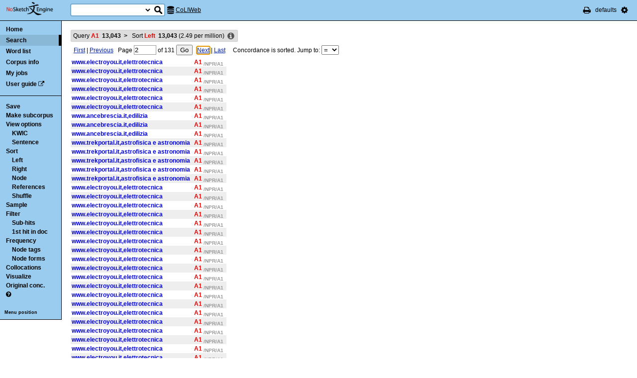

--- FILE ---
content_type: text/html; charset=utf-8
request_url: http://corpora.dipartimentidieccellenza-dilef.unifi.it/noske/run.cgi/view?q=q%5Blemma%3D%3D%22A1%22%5D&q=sword%2Fi+-1%3C0~-3%3C0;fromp=2;corpname=coliweb&attrs=word%2Ctag%2Clemma&ctxattrs=word&structs=&refs=%3Ddoc.sito%2C%3Ddoc.categoria&pagesize=100;navpos=next
body_size: 9576
content:
<!DOCTYPE html PUBLIC "-//W3C//DTD XHTML 1.0 Transitional//EN" "http://www.w3.org/TR/xhtml1/DTD/xhtml1-transitional.dtd">
<html xmlns="http://www.w3.org/1999/xhtml">
<head><title>Concordance</title>
<meta http-equiv="Content-Type" content="text/html; charset=utf-8" />
<link rel="icon" href="../img/favicon.ico" />
<link rel="stylesheet" type="text/css" href="../css/font-awesome.min.css" />
<link rel="stylesheet" type="text/css" href="../css/bonito.css?version=open-3.116.13" />
<link rel="stylesheet" type="text/css" href="../css/print_bonito.css?version=open-3.116.13" media="print" />
<script src="../js/jquery-1.7.2.js" type="text/javascript"></script>
<script type="text/javascript">jQuery.noConflict();</script>
<script src="../js/jquery.autocomplete.js" type="text/javascript"></script>
<script src="../js/jquery.cookies.js" type="text/javascript"></script>
<script src="../js/misc.js?version=open-3.116.13" type="text/javascript"></script>
<script src="../js/jquery-ui.min.js" type="text/javascript"></script>
<script type="text/javascript">
jQuery(document).ready(function () {
  jQuery('[name="uilang"]').val("");
  jQuery('#a_reset_options').click(function () {
    jQuery.cookies.del('last_sample_size');
    jQuery.cookies.del('errstdq');
    jQuery.cookies.del('ff_main_state');
    jQuery.cookies.del('contextel_view');
    jQuery.cookies.del('texttypeel_view');
    jQuery.cookies.del('concdesc_view');
    jQuery.ajax({
      url: 'reset_user_options',
      async: false,
      complete: function () {
        window.location.reload();
      }
    });
  });
  jQuery('#corpus-search-form').hover(function () {
    var cc = jQuery('#corpus-search-form option:selected').text();
    jQuery('#ssearch_info').html('Search in <b>' + cc + '</b>').show();
  },
  function () {
    jQuery('#ssearch_info').hide();
  });
});

</script>


<link rel="stylesheet" type="text/css" href="../css/view.css?version=open-3.116.13" />
<link rel="stylesheet" type="text/css" href="../css/jquery-ui.min.css" />
<script src="../js/jquery-ui.min.js" type="text/javascript"></script>
<script type="text/javascript" src="../js/jquery.zclip.js"></script>
<script type="text/javascript">
jQuery(document).ready(function () {
});
</script>
<script src="../js/jquery.periodic.js" type="text/javascript"></script>



</head>

<body onload=";" id="bodytag">

<noscript>
For full functionality of Sketch Engine it is necessary to
<a href="http://www.enable-javascript.com" target="_blank">enable JavaScript</a>
</noscript>



<div id="ske_header">
  <a href="../index.html" title="Sketch Engine homepage">
    <img id="logo" src="../img/logo.png" alt="Sketch Engine logo"/></a>

  <form id="corpus-search-form" action="first">
    <div>
      <span id="ssearch_info"></span>
      <input type="text" name="iquery" value=""
          id="ssearch_query" class="check_input empty" size="16" />
      <select name="corpname">
        <option value="anita1" >Anita1</option>
        <option value="anita2" >Anita2</option>
        <option value="coliweb" selected="selected">CoLIWeb</option>
        <option value="imag" >Imagact spoken</option>
        <option value="imag_w" >Imagact spoken W</option>
        <option value="paisa" >Paisa 1.6</option>
        <option value="paisa_w" >Paisa 1.6 W</option>
        <option value="ridire" >Ridire</option>
        <option value="sanremo" >Sanremo</option>
        <option value="teccolin" >TecColIN</option>
        <option value="wikieng" >WikiHow - English</option>
        <option value="wikiesp" >WikiHow - Spanish</option>
        <option value="wikifra" >WikiHow - French</option>
        <option value="wikiger" >WikiHow - German</option>
        <option value="wikiita" >WikiHow - Italian</option>
        <option value="wikipor" >WikiHow - Portuguese</option>
        <option value="zannoni" >Corpus Zannoni</option>
      </select>
      <input type="hidden" name="corpus-search-form" value="true" />
      <input type="submit" class="long_process_warning" value="Search"
          title="Search in corpora" />
    </div>
  </form>

  <div id="current_corpus">
    <i class="fa fa-database fa-lg"></i>
      <a href="corp_info?corpname=coliweb&struct_attr_stats=1&subcorpora=1" target="_blank"
          title="Information about CoLIWeb">CoLIWeb</a>
  </div>

  <ul id="toolbar-info">
    <li><a href="javascript:window.print()" title="Print this page"><i class="fa fa-print fa-lg"></i></a></li>
    <li>defaults</li>
    <li id="li_system_menu">
      <a href="#" id="a_open_ske_menu" title="System menu"><i class="fa fa-cog fa-lg"></i></a>
    </li>
  </ul>


</div>

<div id="ske_menu">
  <ul>
    <li><a href="#" title="Reset user settings and purge cookies"
        id="a_reset_options">Reset settings</a></li>
  </ul>
  <div id="switch_language">
    <i class="fa fa-language" title="Change interface language"></i>
    <select name="uilang" onchange="save_uilang(this.options[this.selectedIndex].value);">
      <option value="en">English</option>
      <option value="cs">&#269;esky</option>
      <option value="sk">slovensky</option>
      <option value="zh_CN">&#31616;&#20307;&#20013;&#25991;</option>
      <option value="zh_TW">&#32321;&#39636;&#20013;&#25991;</option>
      <option value="ga">Gaeilge</option>
      <option value="sl">sloven&#x0161;&#269;ina</option>
      <option value="hr">hrvatski</option>
      <option value="ar">&#1575;&#1604;&#1593;&#1585;&#1576;&#1610;&#1577;</option>
      <option value="es">espa&#241;ol</option>
      <option value="fr">fran&ccedil;ais</option>
      <option value="uk_UA">&ucy;&kcy;&rcy;&acy;&yicy;&ncy;&scy;&softcy;&kcy;&acy;</option>
      <option value="pl_PL">polski</option>
    </select>
  </div>

  <div id="social_links">
    <a href="http://www.facebook.com/SketchEngine" target="_blank"><i class="fa fa-facebook fa-lg"></i></a>
    <a href="http://www.twitter.com/SketchEngine" target="_blank"><i class="fa fa-twitter fa-lg"></i></a>
    <a href="http://www.linkedin.com/groups/Sketch-Engine-4293299" target="_blank"><i class="fa fa-linkedin fa-lg"></i></a>
    <a href="https://plus.google.com/115778706510018224686/posts" target="_blank"><i class="fa fa-google-plus fa-lg"></i></a>
  </div>
</div>


<div id="container">
<div id="sidebar">
<div id="in-sidebar">
  <ul id="main-menu">
    <li id="menu_item_home"><a href="../index.html">Home</a></li>
    <li id="menu_item_conc"
        class="in"
        ><a title="Search this corpus" href="first_form?corpname=coliweb;align=">Search</a></li>
    <li id="menu_item_wl" 
        ><a title="Various methods for creating lists of words, lemmas etc." href="wordlist_form?corpname=coliweb">Word list</a></li>

  <li 
      id="menu_item_corp_info"
      ><a title="Information about CoLIWeb" href="corp_info?corpname=coliweb&struct_attr_stats=1&subcorpora=1">Corpus info</a></li>
  <li 
      id="menu_item_my_jobs"
      ><a title="My currently running background jobs" href="jobs?corpname=coliweb">My jobs</a></li>
  <li id="menu_item_user_guide"><a href="https://www.sketchengine.co.uk/user-guide"
      target="_blank" title="Documentation">User guide</a> <i class="fa fa-external-link"></i></li>
  </ul>
  <hr/>
  <div id="submenu">
  <ul>
  <li><a title="Save concordance to a text file or xml"
      href="saveconc_form?q=q%5Blemma%3D%3D%22A1%22%5D&amp;q=sword%2Fi+-1%3C0%7E-3%3C0;corpname=coliweb&amp;attrs=word%2Ctag%2Clemma&amp;ctxattrs=word&amp;structs=&amp;refs=%3Ddoc.sito%2C%3Ddoc.categoria&amp;pagesize=100&amp;gdexcnt=0&amp;fromp=2&amp;pagesize=100&amp;leftctx=%23&amp;rightctx=%23">Save</a></li>
  <li>
    <div id="subcorpus_dialog" title="Make subcorpus">
      Subcorpus name: <input type="text" id="subcname" />
      <p class="compact">
        Save
        <select name="sc_strct">
          <option value="doc" selected="selected">doc</option>
          <option value="s" >s</option>
        </select>
        structures
      </p>
      <div id="subcmsg"></div>
    </div>
    <a title="Make subcorpus" onclick="save_subcorpus('q=q%5Blemma%3D%3D%22A1%22%5D&amp;q=sword%2Fi+-1%3C0%7E-3%3C0', 'coliweb', '')">Make subcorpus</a>
<script type="text/javascript">
function save_subcorpus (q, corp, subcorp) {
  jQuery("#subcorpus_dialog").dialog({
    close: function() {
      jQuery("#subcmsg").text("");
      jQuery("#subcname").prop('disabled', false).text("");
    },
    buttons : {
      "Save" : function() {
        if (jQuery('#subcname').val() == '') {
          jQuery("#subcmsg").text("Enter subcorpus name");
          return;
        }
        jQuery.ajax({
          type: "GET",
          url: "subcorp?" + q + ";corpname=" + corp
              + ";usesubcorp=" + subcorp
              + ";create=True;subcname=" + jQuery("#subcname").val()
              + ';struct=' + jQuery('[name="sc_strct"]').val(),
          beforeSend: function(msg) {
            jQuery('#subcname').prop('disabled', true);
            jQuery('#subcmsg').html('<p><i class="fa fa-spinner fa-spin"></i> '
                + "Saving.</p><p>You can safely close this dialog. "
                + "Once the subcorpus is ready it will be shown "
                + "in the list of your subcorpora.</p>");
            var dia = jQuery("#subcorpus_dialog").dialog();
            buttons = { "Close": function () { jQuery(this).dialog("close");}};
            dia.dialog("option", "buttons", buttons);
          },
          success: function () {
            jQuery('#subcmsg').text('Saved');
          },
          error: function () {
            jQuery('#subcmsg').text("Failed to save the subcorpus");
          }
        });
      },
      "Cancel" : function() {
        jQuery(this).dialog("close");
      }
    }
  });
  jQuery("#subcorpus_dialog").dialog("open");
}
jQuery("#subcorpus_dialog").dialog({
  autoOpen: false,
  modal: true,
  closeOnEscape: true
});
</script>
</li>
  <li><a title="Concordance view settings" href="viewattrs?q=q%5Blemma%3D%3D%22A1%22%5D&amp;q=sword%2Fi+-1%3C0%7E-3%3C0;corpname=coliweb&amp;attrs=word%2Ctag%2Clemma&amp;ctxattrs=word&amp;structs=&amp;refs=%3Ddoc.sito%2C%3Ddoc.categoria&amp;pagesize=100&amp;gdexcnt=0;fromp=2">View options</a>
    <ul class="submenu">
        <li><a title="Key words in context" href="view?q=q%5Blemma%3D%3D%22A1%22%5D&amp;q=sword%2Fi+-1%3C0%7E-3%3C0;corpname=coliweb&amp;attrs=word%2Ctag%2Clemma&amp;ctxattrs=word&amp;structs=&amp;refs=%3Ddoc.sito%2C%3Ddoc.categoria&amp;pagesize=100&amp;gdexcnt=0;viewmode=kwic;fromp=2">KWIC</a></li>
        <li><a title="Show sentences" href="view?q=q%5Blemma%3D%3D%22A1%22%5D&amp;q=sword%2Fi+-1%3C0%7E-3%3C0;corpname=coliweb&amp;attrs=word%2Ctag%2Clemma&amp;ctxattrs=word&amp;structs=&amp;refs=%3Ddoc.sito%2C%3Ddoc.categoria&amp;pagesize=100&amp;gdexcnt=0;viewmode=sen;fromp=2">Sentence</a></li>
    </ul>
  </li>
  <li><a title="Complex sorting options" href="sort?q=q%5Blemma%3D%3D%22A1%22%5D&amp;q=sword%2Fi+-1%3C0%7E-3%3C0;corpname=coliweb&amp;attrs=word%2Ctag%2Clemma&amp;ctxattrs=word&amp;structs=&amp;refs=%3Ddoc.sito%2C%3Ddoc.categoria&amp;pagesize=100&amp;gdexcnt=0">Sort</a>
    <ul class="submenu">
      <li><a title="Sort to left" class="long_process_warning"
          href="sortx?q=q%5Blemma%3D%3D%22A1%22%5D&amp;q=sword%2Fi+-1%3C0%7E-3%3C0;corpname=coliweb&amp;attrs=word%2Ctag%2Clemma&amp;ctxattrs=word&amp;structs=&amp;refs=%3Ddoc.sito%2C%3Ddoc.categoria&amp;pagesize=100&amp;gdexcnt=0;skey=lc;sicase=i">Left</a></li>
      <li><a title="Sort to right" class="long_process_warning"
          href="sortx?q=q%5Blemma%3D%3D%22A1%22%5D&amp;q=sword%2Fi+-1%3C0%7E-3%3C0;corpname=coliweb&amp;attrs=word%2Ctag%2Clemma&amp;ctxattrs=word&amp;structs=&amp;refs=%3Ddoc.sito%2C%3Ddoc.categoria&amp;pagesize=100&amp;gdexcnt=0;skey=rc;sicase=i">Right</a></li>
      <li><a title="Sort by node word" class="long_process_warning"
          href="sortx?q=q%5Blemma%3D%3D%22A1%22%5D&amp;q=sword%2Fi+-1%3C0%7E-3%3C0;corpname=coliweb&amp;attrs=word%2Ctag%2Clemma&amp;ctxattrs=word&amp;structs=&amp;refs=%3Ddoc.sito%2C%3Ddoc.categoria&amp;pagesize=100&amp;gdexcnt=0;skey=kw;sicase=i">Node</a></li>
        <li><a title="Sort according to the 'References' field" class="long_process_warning"
            href="mlsortx?q=q%5Blemma%3D%3D%22A1%22%5D&amp;q=sword%2Fi+-1%3C0%7E-3%3C0;corpname=coliweb&amp;attrs=word%2Ctag%2Clemma&amp;ctxattrs=word&amp;structs=&amp;refs=%3Ddoc.sito%2C%3Ddoc.categoria&amp;pagesize=100&amp;gdexcnt=0;ml1attr=doc.sito;ml1pos=0;ml2attr=doc.categoria;ml2pos=0;sortlevel=2">References</a></li>
      <li><a title="Randomize ordering of lines" href="view?q=q%5Blemma%3D%3D%22A1%22%5D&amp;q=sword%2Fi+-1%3C0%7E-3%3C0;q=f;corpname=coliweb&amp;attrs=word%2Ctag%2Clemma&amp;ctxattrs=word&amp;structs=&amp;refs=%3Ddoc.sito%2C%3Ddoc.categoria&amp;pagesize=100&amp;gdexcnt=0">Shuffle</a></li>
    </ul>
  </li>
  <li><a title="Make a random sample from the concordance."
      href="reduce_form?q=q%5Blemma%3D%3D%22A1%22%5D&amp;q=sword%2Fi+-1%3C0%7E-3%3C0;corpname=coliweb&amp;attrs=word%2Ctag%2Clemma&amp;ctxattrs=word&amp;structs=&amp;refs=%3Ddoc.sito%2C%3Ddoc.categoria&amp;pagesize=100&amp;gdexcnt=0">Sample</a>
    <ul class="submenu hidden" id="lastsample">
      <li><a href="reduce?q=q%5Blemma%3D%3D%22A1%22%5D&amp;q=sword%2Fi+-1%3C0%7E-3%3C0;corpname=coliweb&amp;attrs=word%2Ctag%2Clemma&amp;ctxattrs=word&amp;structs=&amp;refs=%3Ddoc.sito%2C%3Ddoc.categoria&amp;pagesize=100&amp;gdexcnt=0;">Last</a></li>
    </ul>
    <script type="text/javascript">
      jQuery(document).ready(function () {
        if (jQuery.cookies.get('last_sample_size')) {
          var rlines = jQuery.cookies.get('last_sample_size');
          var _href = jQuery('#lastsample a').attr('href');
          jQuery('#lastsample').removeClass('hidden');
          jQuery('#lastsample a').attr("href", _href + 'rlines=' + rlines);
          jQuery('#lastsample a').append(' (' + rlines + ')');
        }
      });
    </script>
  </li>
  <li><a title="Make a query on the current concordance."
      href="filter_form?q=q%5Blemma%3D%3D%22A1%22%5D&amp;q=sword%2Fi+-1%3C0%7E-3%3C0;corpname=coliweb&amp;attrs=word%2Ctag%2Clemma&amp;ctxattrs=word&amp;structs=&amp;refs=%3Ddoc.sito%2C%3Ddoc.categoria&amp;pagesize=100&amp;gdexcnt=0">Filter</a>
    <ul class="submenu">
      <li><a title="Filter lines with subpart matches"
          href="view?corpname=coliweb&amp;attrs=word%2Ctag%2Clemma&amp;ctxattrs=word&amp;structs=&amp;refs=%3Ddoc.sito%2C%3Ddoc.categoria&amp;pagesize=100&amp;gdexcnt=0;q=q%5Blemma%3D%3D%22A1%22%5D&amp;q=sword%2Fi+-1%3C0%7E-3%3C0;q=D">Sub-hits</a></li>
      <li><a title="Filter all but first hit in document"
	      href="view?corpname=coliweb&amp;attrs=word%2Ctag%2Clemma&amp;ctxattrs=word&amp;structs=&amp;refs=%3Ddoc.sito%2C%3Ddoc.categoria&amp;pagesize=100&amp;gdexcnt=0;q=q%5Blemma%3D%3D%22A1%22%5D&amp;q=sword%2Fi+-1%3C0%7E-3%3C0;q=Fdoc">1st hit in doc</a></li>
    </ul>
  </li>
  <li><a title="Compute frequencies" href="freq?q=q%5Blemma%3D%3D%22A1%22%5D&amp;q=sword%2Fi+-1%3C0%7E-3%3C0;corpname=coliweb&amp;attrs=word%2Ctag%2Clemma&amp;ctxattrs=word&amp;structs=&amp;refs=%3Ddoc.sito%2C%3Ddoc.categoria&amp;pagesize=100&amp;gdexcnt=0">Frequency</a>
    <ul class="submenu">
      <li><a title="Show frequencies of node tags" href="freqs?q=q%5Blemma%3D%3D%22A1%22%5D&amp;q=sword%2Fi+-1%3C0%7E-3%3C0;corpname=coliweb&amp;attrs=word%2Ctag%2Clemma&amp;ctxattrs=word&amp;structs=&amp;refs=%3Ddoc.sito%2C%3Ddoc.categoria&amp;pagesize=100&amp;gdexcnt=0;fcrit=tag/e+0~0>0;ml=1">Node tags</a></li>
      <li><a title="Show frequencies of node forms" href="freqs?q=q%5Blemma%3D%3D%22A1%22%5D&amp;q=sword%2Fi+-1%3C0%7E-3%3C0;corpname=coliweb&amp;attrs=word%2Ctag%2Clemma&amp;ctxattrs=word&amp;structs=&amp;refs=%3Ddoc.sito%2C%3Ddoc.categoria&amp;pagesize=100&amp;gdexcnt=0;fcrit=word/e+0~0>0;ml=1">Node forms</a></li>
    </ul>
  </li>
  <li><a title="Collocation candidates" href="coll?q=q%5Blemma%3D%3D%22A1%22%5D&amp;q=sword%2Fi+-1%3C0%7E-3%3C0;corpname=coliweb&amp;attrs=word%2Ctag%2Clemma&amp;ctxattrs=word&amp;structs=&amp;refs=%3Ddoc.sito%2C%3Ddoc.categoria&amp;pagesize=100&amp;gdexcnt=0">Collocations</a></li>
  <li><a title="Concordance distribution overview"
         href="freq_distrib?q=q%5Blemma%3D%3D%22A1%22%5D&amp;q=sword%2Fi+-1%3C0%7E-3%3C0;corpname=coliweb&amp;attrs=word%2Ctag%2Clemma&amp;ctxattrs=word&amp;structs=&amp;refs=%3Ddoc.sito%2C%3Ddoc.categoria&amp;pagesize=100&amp;gdexcnt=0">Visualize</a></li>
  <li><a title="Take me to the original concordance" href="view?q=q%5Blemma%3D%3D%22A1%22%5D;corpname=coliweb&amp;attrs=word%2Ctag%2Clemma&amp;ctxattrs=word&amp;structs=&amp;refs=%3Ddoc.sito%2C%3Ddoc.categoria&amp;pagesize=100&amp;gdexcnt=0">Original conc.</a></li>
  <li>
  <a href="https://www.sketchengine.co.uk/quick-start-guide/concordance-lesson-6/" rel="help"
      title='? Help on concordance' target="_blank">
    <i class="fa fa-question-circle"></i>
  </a>
  </li>

  </ul>
  </div>
  <a class="menu_switch">Menu position</a>
</div> <!-- in-sidebar -->
</div> <!-- sidebar -->

<div id="content">





<div id="long_process_warning">
  <div>
    <span>This action may take several minutes for large corpora, please wait.</span>
  </div>
</div>


<script type="text/javascript">
  jQuery(document).ready(function () {
    jQuery('#next').focus();
  });
</script>


<ul id="breadcrumbs">
  <li
    title="13043 hits  (2.49 per million) "
  >
    <a href="view?q=q%5Blemma%3D%3D%22A1%22%5D;corpname=coliweb&amp;attrs=word%2Ctag%2Clemma&amp;ctxattrs=word&amp;structs=&amp;refs=%3Ddoc.sito%2C%3Ddoc.categoria&amp;pagesize=100&amp;gdexcnt=0">
  Query
    <em>A1</em>
    &nbsp;<strong class="add_commas">13043</strong>
    </a>
    <b>&nbsp;&gt;&nbsp;</b>
  </li>
  <li
    title="13043 hits  (2.49 per million) "
  >
  Sort
            <em>Left</em>
        &nbsp;<strong class="add_commas">13043</strong>
      (<span class="add_commas">2.49</span> per million)
  </li>
  <li class="concdesc"><a title="Concordance description"
      onclick='show_detail("concdesc", "corpname=coliweb;usesubcorp=;q=q%5Blemma%3D%3D%22A1%22%5D&amp;q=sword%2Fi+-1%3C0%7E-3%3C0;complement_subc=0", "Loading...", true)'>
      <i class="fa fa-info-circle fa-lg"></i></a></li>
</ul>

<div class="bonito-pagination">
<form action="view" id="navigation_form">
  <div class="bonito-pagination-left">
  <a href="view?q=q%5Blemma%3D%3D%22A1%22%5D&amp;q=sword%2Fi+-1%3C0%7E-3%3C0;fromp=1;corpname=coliweb&amp;attrs=word%2Ctag%2Clemma&amp;ctxattrs=word&amp;structs=&amp;refs=%3Ddoc.sito%2C%3Ddoc.categoria&amp;pagesize=100&amp;gdexcnt=0;navpos=next">First</a> |
  <a href="view?q=q%5Blemma%3D%3D%22A1%22%5D&amp;q=sword%2Fi+-1%3C0%7E-3%3C0;fromp=1;corpname=coliweb&amp;attrs=word%2Ctag%2Clemma&amp;ctxattrs=word&amp;structs=&amp;refs=%3Ddoc.sito%2C%3Ddoc.categoria&amp;pagesize=100&amp;gdexcnt=0;navpos=next">Previous</a>
  </div>

<div class="bonito-pagination-core">
  
  <input type="hidden" name="q" value="q[lemma==&quot;A1&quot;]" />
  <input type="hidden" name="q" value="sword/i -1&lt;0~-3&lt;0" />
  <input type="hidden" name="corpname" value="coliweb" />
  <input type="hidden" name="attrs" value="word,tag,lemma" />
  <input type="hidden" name="ctxattrs" value="word" />
  <input type="hidden" name="structs" value="" />
  <input type="hidden" name="refs" value="=doc.sito,=doc.categoria" />
  <input type="hidden" name="pagesize" value="100" />
  <input type="hidden" name="gdexcnt" value="0" />

  Page
  <input type="text" name="fromp" value="2" size="4"
      class="check_input pos_integer"
      data-errtext="Page must be a positive number" />
  <input type="hidden" name="fromc" value="" />
  <input type="hidden" name="goto" value="next" />
  of
  <span class="numofpages add_commas" data-num="131">131</span>
  <input type="submit" value="Go" />
</div>

  <div class="bonito-pagination-right">
  <a href="view?q=q%5Blemma%3D%3D%22A1%22%5D&amp;q=sword%2Fi+-1%3C0%7E-3%3C0;fromp=3;corpname=coliweb&amp;attrs=word%2Ctag%2Clemma&amp;ctxattrs=word&amp;structs=&amp;refs=%3Ddoc.sito%2C%3Ddoc.categoria&amp;pagesize=100&amp;gdexcnt=0;navpos=next" id="next">Next</a> |
  <a class="lastpage" href="view?q=q%5Blemma%3D%3D%22A1%22%5D&amp;q=sword%2Fi+-1%3C0%7E-3%3C0;fromp=131;corpname=coliweb&amp;attrs=word%2Ctag%2Clemma&amp;ctxattrs=word&amp;structs=&amp;refs=%3Ddoc.sito%2C%3Ddoc.categoria&amp;pagesize=100&amp;gdexcnt=0;navpos=next">Last</a>
  </div>
  &nbsp; &nbsp; Concordance is sorted. Jump to:
  <select onchange="this.form.fromp.value = this.value; this.form.fromc.value = this.options[this.selectedIndex].text; this.form.submit();">
    <option value="1"
    >=</option>
    <option value="1"
    >-</option>
    <option value="1"
    >,</option>
    <option value="14"
    >;</option>
    <option value="14"
    >:</option>
    <option value="17"
    >!</option>
    <option value="18"
    >?</option>
    <option value="18"
    >/</option>
    <option value="18"
    >.</option>
    <option value="20"
    >'</option>
    <option value="20"
    >’</option>
    <option value="20"
    >"</option>
    <option value="20"
    >“</option>
    <option value="21"
    >«</option>
    <option value="22"
    >(</option>
    <option value="26"
    >)</option>
    <option value="26"
    >+</option>
    <option value="26"
    >–</option>
    <option value="26"
    >�</option>
    <option value="26"
    >1</option>
    <option value="27"
    >2</option>
    <option value="27"
    >3</option>
    <option value="27"
    >6</option>
    <option value="27"
    >9</option>
    <option value="27"
    >a</option>
    <option value="46"
    >b</option>
    <option value="46"
    >c</option>
    <option value="64"
    >d</option>
    <option value="76"
    >e</option>
    <option value="78"
    >è</option>
    <option value="81"
    >f</option>
    <option value="83"
    >g</option>
    <option value="83"
    >h</option>
    <option value="84"
    >i</option>
    <option value="88"
    >j</option>
    <option value="88"
    >k</option>
    <option value="89"
    >l</option>
    <option value="101"
    >m</option>
    <option value="106"
    >n</option>
    <option value="107"
    >o</option>
    <option value="108"
    >p</option>
    <option value="112"
    >q</option>
    <option value="113"
    >r</option>
    <option value="114"
    >s</option>
    <option value="123"
    >t</option>
    <option value="126"
    >u</option>
    <option value="128"
    >v</option>
    <option value="129"
    >w</option>
    <option value="129"
    >x</option>
    <option value="130"
    >z</option>
  </select>
</form>
</div>

<table id="conclines">

  <tr toknum="1433934151" hitlen="1" class="">
    <td class="ref"
        onclick="show_detail('fullref', 'pos=1433934151&amp;corpname=coliweb', 'Loading...', true, 1433934151);">www.electroyou.it,elettrotecnica    </td>
        <td class="lc " >
    </td><td class="kw "
             onclick="show_detail('widectx', 'pos=1433934151&amp;hitlen=1&amp;corpname=coliweb', 'Loading...', true, 1433934151);">
      <b class='col0 coll nott'>A1</b>
      <b class='attr nott'>/NPR/A1</b>
    </td>
    <td class="rc ">
  </td>

    
    
      </tr>
  <tr toknum="1443002158" hitlen="1" class=" even">
    <td class="ref"
        onclick="show_detail('fullref', 'pos=1443002158&amp;corpname=coliweb', 'Loading...', true, 1443002158);">www.electroyou.it,elettrotecnica    </td>
        <td class="lc " >
    </td><td class="kw "
             onclick="show_detail('widectx', 'pos=1443002158&amp;hitlen=1&amp;corpname=coliweb', 'Loading...', true, 1443002158);">
      <b class='col0 coll nott'>A1</b>
      <b class='attr nott'>/NPR/A1</b>
    </td>
    <td class="rc ">
  </td>

    
    
      </tr>
  <tr toknum="1444572731" hitlen="1" class="">
    <td class="ref"
        onclick="show_detail('fullref', 'pos=1444572731&amp;corpname=coliweb', 'Loading...', true, 1444572731);">www.electroyou.it,elettrotecnica    </td>
        <td class="lc " >
    </td><td class="kw "
             onclick="show_detail('widectx', 'pos=1444572731&amp;hitlen=1&amp;corpname=coliweb', 'Loading...', true, 1444572731);">
      <b class='col0 coll nott'>A1</b>
      <b class='attr nott'>/NPR/A1</b>
    </td>
    <td class="rc ">
  </td>

    
    
      </tr>
  <tr toknum="1527212010" hitlen="1" class=" even">
    <td class="ref"
        onclick="show_detail('fullref', 'pos=1527212010&amp;corpname=coliweb', 'Loading...', true, 1527212010);">www.electroyou.it,elettrotecnica    </td>
        <td class="lc " >
    </td><td class="kw "
             onclick="show_detail('widectx', 'pos=1527212010&amp;hitlen=1&amp;corpname=coliweb', 'Loading...', true, 1527212010);">
      <b class='col0 coll nott'>A1</b>
      <b class='attr nott'>/NPR/A1</b>
    </td>
    <td class="rc ">
  </td>

    
    
      </tr>
  <tr toknum="1547630070" hitlen="1" class="">
    <td class="ref"
        onclick="show_detail('fullref', 'pos=1547630070&amp;corpname=coliweb', 'Loading...', true, 1547630070);">www.electroyou.it,elettrotecnica    </td>
        <td class="lc " >
    </td><td class="kw "
             onclick="show_detail('widectx', 'pos=1547630070&amp;hitlen=1&amp;corpname=coliweb', 'Loading...', true, 1547630070);">
      <b class='col0 coll nott'>A1</b>
      <b class='attr nott'>/NPR/A1</b>
    </td>
    <td class="rc ">
  </td>

    
    
      </tr>
  <tr toknum="1567244221" hitlen="1" class=" even">
    <td class="ref"
        onclick="show_detail('fullref', 'pos=1567244221&amp;corpname=coliweb', 'Loading...', true, 1567244221);">www.electroyou.it,elettrotecnica    </td>
        <td class="lc " >
    </td><td class="kw "
             onclick="show_detail('widectx', 'pos=1567244221&amp;hitlen=1&amp;corpname=coliweb', 'Loading...', true, 1567244221);">
      <b class='col0 coll nott'>A1</b>
      <b class='attr nott'>/NPR/A1</b>
    </td>
    <td class="rc ">
  </td>

    
    
      </tr>
  <tr toknum="1130821081" hitlen="1" class="">
    <td class="ref"
        onclick="show_detail('fullref', 'pos=1130821081&amp;corpname=coliweb', 'Loading...', true, 1130821081);">www.ancebrescia.it,edilizia    </td>
        <td class="lc " >
    </td><td class="kw "
             onclick="show_detail('widectx', 'pos=1130821081&amp;hitlen=1&amp;corpname=coliweb', 'Loading...', true, 1130821081);">
      <b class='col0 coll nott'>A1</b>
      <b class='attr nott'>/NPR/A1</b>
    </td>
    <td class="rc ">
  </td>

    
    
      </tr>
  <tr toknum="1134878592" hitlen="1" class=" even">
    <td class="ref"
        onclick="show_detail('fullref', 'pos=1134878592&amp;corpname=coliweb', 'Loading...', true, 1134878592);">www.ancebrescia.it,edilizia    </td>
        <td class="lc " >
    </td><td class="kw "
             onclick="show_detail('widectx', 'pos=1134878592&amp;hitlen=1&amp;corpname=coliweb', 'Loading...', true, 1134878592);">
      <b class='col0 coll nott'>A1</b>
      <b class='attr nott'>/NPR/A1</b>
    </td>
    <td class="rc ">
  </td>

    
    
      </tr>
  <tr toknum="1136108748" hitlen="1" class="">
    <td class="ref"
        onclick="show_detail('fullref', 'pos=1136108748&amp;corpname=coliweb', 'Loading...', true, 1136108748);">www.ancebrescia.it,edilizia    </td>
        <td class="lc " >
    </td><td class="kw "
             onclick="show_detail('widectx', 'pos=1136108748&amp;hitlen=1&amp;corpname=coliweb', 'Loading...', true, 1136108748);">
      <b class='col0 coll nott'>A1</b>
      <b class='attr nott'>/NPR/A1</b>
    </td>
    <td class="rc ">
  </td>

    
    
      </tr>
  <tr toknum="4638852936" hitlen="1" class=" even">
    <td class="ref"
        onclick="show_detail('fullref', 'pos=4638852936&amp;corpname=coliweb', 'Loading...', true, 4638852936);">www.trekportal.it,astrofisica e astronomia    </td>
        <td class="lc " >
    </td><td class="kw "
             onclick="show_detail('widectx', 'pos=4638852936&amp;hitlen=1&amp;corpname=coliweb', 'Loading...', true, 4638852936);">
      <b class='col0 coll nott'>A1</b>
      <b class='attr nott'>/NPR/A1</b>
    </td>
    <td class="rc ">
  </td>

    
    
      </tr>
  <tr toknum="4649051651" hitlen="1" class="">
    <td class="ref"
        onclick="show_detail('fullref', 'pos=4649051651&amp;corpname=coliweb', 'Loading...', true, 4649051651);">www.trekportal.it,astrofisica e astronomia    </td>
        <td class="lc " >
    </td><td class="kw "
             onclick="show_detail('widectx', 'pos=4649051651&amp;hitlen=1&amp;corpname=coliweb', 'Loading...', true, 4649051651);">
      <b class='col0 coll nott'>A1</b>
      <b class='attr nott'>/NPR/A1</b>
    </td>
    <td class="rc ">
  </td>

    
    
      </tr>
  <tr toknum="4650138241" hitlen="1" class=" even">
    <td class="ref"
        onclick="show_detail('fullref', 'pos=4650138241&amp;corpname=coliweb', 'Loading...', true, 4650138241);">www.trekportal.it,astrofisica e astronomia    </td>
        <td class="lc " >
    </td><td class="kw "
             onclick="show_detail('widectx', 'pos=4650138241&amp;hitlen=1&amp;corpname=coliweb', 'Loading...', true, 4650138241);">
      <b class='col0 coll nott'>A1</b>
      <b class='attr nott'>/NPR/A1</b>
    </td>
    <td class="rc ">
  </td>

    
    
      </tr>
  <tr toknum="4696749322" hitlen="1" class="">
    <td class="ref"
        onclick="show_detail('fullref', 'pos=4696749322&amp;corpname=coliweb', 'Loading...', true, 4696749322);">www.trekportal.it,astrofisica e astronomia    </td>
        <td class="lc " >
    </td><td class="kw "
             onclick="show_detail('widectx', 'pos=4696749322&amp;hitlen=1&amp;corpname=coliweb', 'Loading...', true, 4696749322);">
      <b class='col0 coll nott'>A1</b>
      <b class='attr nott'>/NPR/A1</b>
    </td>
    <td class="rc ">
  </td>

    
    
      </tr>
  <tr toknum="4729123856" hitlen="1" class=" even">
    <td class="ref"
        onclick="show_detail('fullref', 'pos=4729123856&amp;corpname=coliweb', 'Loading...', true, 4729123856);">www.trekportal.it,astrofisica e astronomia    </td>
        <td class="lc " >
    </td><td class="kw "
             onclick="show_detail('widectx', 'pos=4729123856&amp;hitlen=1&amp;corpname=coliweb', 'Loading...', true, 4729123856);">
      <b class='col0 coll nott'>A1</b>
      <b class='attr nott'>/NPR/A1</b>
    </td>
    <td class="rc ">
  </td>

    
    
      </tr>
  <tr toknum="1483616981" hitlen="1" class="">
    <td class="ref"
        onclick="show_detail('fullref', 'pos=1483616981&amp;corpname=coliweb', 'Loading...', true, 1483616981);">www.electroyou.it,elettrotecnica    </td>
        <td class="lc " >
    </td><td class="kw "
             onclick="show_detail('widectx', 'pos=1483616981&amp;hitlen=1&amp;corpname=coliweb', 'Loading...', true, 1483616981);">
      <b class='col0 coll nott'>A1</b>
      <b class='attr nott'>/NPR/A1</b>
    </td>
    <td class="rc ">
  </td>

    
    
      </tr>
  <tr toknum="1483774085" hitlen="1" class=" even">
    <td class="ref"
        onclick="show_detail('fullref', 'pos=1483774085&amp;corpname=coliweb', 'Loading...', true, 1483774085);">www.electroyou.it,elettrotecnica    </td>
        <td class="lc " >
    </td><td class="kw "
             onclick="show_detail('widectx', 'pos=1483774085&amp;hitlen=1&amp;corpname=coliweb', 'Loading...', true, 1483774085);">
      <b class='col0 coll nott'>A1</b>
      <b class='attr nott'>/NPR/A1</b>
    </td>
    <td class="rc ">
  </td>

    
    
      </tr>
  <tr toknum="1484047975" hitlen="1" class="">
    <td class="ref"
        onclick="show_detail('fullref', 'pos=1484047975&amp;corpname=coliweb', 'Loading...', true, 1484047975);">www.electroyou.it,elettrotecnica    </td>
        <td class="lc " >
    </td><td class="kw "
             onclick="show_detail('widectx', 'pos=1484047975&amp;hitlen=1&amp;corpname=coliweb', 'Loading...', true, 1484047975);">
      <b class='col0 coll nott'>A1</b>
      <b class='attr nott'>/NPR/A1</b>
    </td>
    <td class="rc ">
  </td>

    
    
      </tr>
  <tr toknum="1484776815" hitlen="1" class=" even">
    <td class="ref"
        onclick="show_detail('fullref', 'pos=1484776815&amp;corpname=coliweb', 'Loading...', true, 1484776815);">www.electroyou.it,elettrotecnica    </td>
        <td class="lc " >
    </td><td class="kw "
             onclick="show_detail('widectx', 'pos=1484776815&amp;hitlen=1&amp;corpname=coliweb', 'Loading...', true, 1484776815);">
      <b class='col0 coll nott'>A1</b>
      <b class='attr nott'>/NPR/A1</b>
    </td>
    <td class="rc ">
  </td>

    
    
      </tr>
  <tr toknum="1486182004" hitlen="1" class="">
    <td class="ref"
        onclick="show_detail('fullref', 'pos=1486182004&amp;corpname=coliweb', 'Loading...', true, 1486182004);">www.electroyou.it,elettrotecnica    </td>
        <td class="lc " >
    </td><td class="kw "
             onclick="show_detail('widectx', 'pos=1486182004&amp;hitlen=1&amp;corpname=coliweb', 'Loading...', true, 1486182004);">
      <b class='col0 coll nott'>A1</b>
      <b class='attr nott'>/NPR/A1</b>
    </td>
    <td class="rc ">
  </td>

    
    
      </tr>
  <tr toknum="1486322708" hitlen="1" class=" even">
    <td class="ref"
        onclick="show_detail('fullref', 'pos=1486322708&amp;corpname=coliweb', 'Loading...', true, 1486322708);">www.electroyou.it,elettrotecnica    </td>
        <td class="lc " >
    </td><td class="kw "
             onclick="show_detail('widectx', 'pos=1486322708&amp;hitlen=1&amp;corpname=coliweb', 'Loading...', true, 1486322708);">
      <b class='col0 coll nott'>A1</b>
      <b class='attr nott'>/NPR/A1</b>
    </td>
    <td class="rc ">
  </td>

    
    
      </tr>
  <tr toknum="1486686361" hitlen="1" class="">
    <td class="ref"
        onclick="show_detail('fullref', 'pos=1486686361&amp;corpname=coliweb', 'Loading...', true, 1486686361);">www.electroyou.it,elettrotecnica    </td>
        <td class="lc " >
    </td><td class="kw "
             onclick="show_detail('widectx', 'pos=1486686361&amp;hitlen=1&amp;corpname=coliweb', 'Loading...', true, 1486686361);">
      <b class='col0 coll nott'>A1</b>
      <b class='attr nott'>/NPR/A1</b>
    </td>
    <td class="rc ">
  </td>

    
    
      </tr>
  <tr toknum="1488844210" hitlen="1" class=" even">
    <td class="ref"
        onclick="show_detail('fullref', 'pos=1488844210&amp;corpname=coliweb', 'Loading...', true, 1488844210);">www.electroyou.it,elettrotecnica    </td>
        <td class="lc " >
    </td><td class="kw "
             onclick="show_detail('widectx', 'pos=1488844210&amp;hitlen=1&amp;corpname=coliweb', 'Loading...', true, 1488844210);">
      <b class='col0 coll nott'>A1</b>
      <b class='attr nott'>/NPR/A1</b>
    </td>
    <td class="rc ">
  </td>

    
    
      </tr>
  <tr toknum="1489071616" hitlen="1" class="">
    <td class="ref"
        onclick="show_detail('fullref', 'pos=1489071616&amp;corpname=coliweb', 'Loading...', true, 1489071616);">www.electroyou.it,elettrotecnica    </td>
        <td class="lc " >
    </td><td class="kw "
             onclick="show_detail('widectx', 'pos=1489071616&amp;hitlen=1&amp;corpname=coliweb', 'Loading...', true, 1489071616);">
      <b class='col0 coll nott'>A1</b>
      <b class='attr nott'>/NPR/A1</b>
    </td>
    <td class="rc ">
  </td>

    
    
      </tr>
  <tr toknum="1489399915" hitlen="1" class=" even">
    <td class="ref"
        onclick="show_detail('fullref', 'pos=1489399915&amp;corpname=coliweb', 'Loading...', true, 1489399915);">www.electroyou.it,elettrotecnica    </td>
        <td class="lc " >
    </td><td class="kw "
             onclick="show_detail('widectx', 'pos=1489399915&amp;hitlen=1&amp;corpname=coliweb', 'Loading...', true, 1489399915);">
      <b class='col0 coll nott'>A1</b>
      <b class='attr nott'>/NPR/A1</b>
    </td>
    <td class="rc ">
  </td>

    
    
      </tr>
  <tr toknum="1489923798" hitlen="1" class="">
    <td class="ref"
        onclick="show_detail('fullref', 'pos=1489923798&amp;corpname=coliweb', 'Loading...', true, 1489923798);">www.electroyou.it,elettrotecnica    </td>
        <td class="lc " >
    </td><td class="kw "
             onclick="show_detail('widectx', 'pos=1489923798&amp;hitlen=1&amp;corpname=coliweb', 'Loading...', true, 1489923798);">
      <b class='col0 coll nott'>A1</b>
      <b class='attr nott'>/NPR/A1</b>
    </td>
    <td class="rc ">
  </td>

    
    
      </tr>
  <tr toknum="1489924743" hitlen="1" class=" even">
    <td class="ref"
        onclick="show_detail('fullref', 'pos=1489924743&amp;corpname=coliweb', 'Loading...', true, 1489924743);">www.electroyou.it,elettrotecnica    </td>
        <td class="lc " >
    </td><td class="kw "
             onclick="show_detail('widectx', 'pos=1489924743&amp;hitlen=1&amp;corpname=coliweb', 'Loading...', true, 1489924743);">
      <b class='col0 coll nott'>A1</b>
      <b class='attr nott'>/NPR/A1</b>
    </td>
    <td class="rc ">
  </td>

    
    
      </tr>
  <tr toknum="1490779689" hitlen="1" class="">
    <td class="ref"
        onclick="show_detail('fullref', 'pos=1490779689&amp;corpname=coliweb', 'Loading...', true, 1490779689);">www.electroyou.it,elettrotecnica    </td>
        <td class="lc " >
    </td><td class="kw "
             onclick="show_detail('widectx', 'pos=1490779689&amp;hitlen=1&amp;corpname=coliweb', 'Loading...', true, 1490779689);">
      <b class='col0 coll nott'>A1</b>
      <b class='attr nott'>/NPR/A1</b>
    </td>
    <td class="rc ">
  </td>

    
    
      </tr>
  <tr toknum="1491853532" hitlen="1" class=" even">
    <td class="ref"
        onclick="show_detail('fullref', 'pos=1491853532&amp;corpname=coliweb', 'Loading...', true, 1491853532);">www.electroyou.it,elettrotecnica    </td>
        <td class="lc " >
    </td><td class="kw "
             onclick="show_detail('widectx', 'pos=1491853532&amp;hitlen=1&amp;corpname=coliweb', 'Loading...', true, 1491853532);">
      <b class='col0 coll nott'>A1</b>
      <b class='attr nott'>/NPR/A1</b>
    </td>
    <td class="rc ">
  </td>

    
    
      </tr>
  <tr toknum="1494354674" hitlen="1" class="">
    <td class="ref"
        onclick="show_detail('fullref', 'pos=1494354674&amp;corpname=coliweb', 'Loading...', true, 1494354674);">www.electroyou.it,elettrotecnica    </td>
        <td class="lc " >
    </td><td class="kw "
             onclick="show_detail('widectx', 'pos=1494354674&amp;hitlen=1&amp;corpname=coliweb', 'Loading...', true, 1494354674);">
      <b class='col0 coll nott'>A1</b>
      <b class='attr nott'>/NPR/A1</b>
    </td>
    <td class="rc ">
  </td>

    
    
      </tr>
  <tr toknum="1503410468" hitlen="1" class=" even">
    <td class="ref"
        onclick="show_detail('fullref', 'pos=1503410468&amp;corpname=coliweb', 'Loading...', true, 1503410468);">www.electroyou.it,elettrotecnica    </td>
        <td class="lc " >
    </td><td class="kw "
             onclick="show_detail('widectx', 'pos=1503410468&amp;hitlen=1&amp;corpname=coliweb', 'Loading...', true, 1503410468);">
      <b class='col0 coll nott'>A1</b>
      <b class='attr nott'>/NPR/A1</b>
    </td>
    <td class="rc ">
  </td>

    
    
      </tr>
  <tr toknum="1505086160" hitlen="1" class="">
    <td class="ref"
        onclick="show_detail('fullref', 'pos=1505086160&amp;corpname=coliweb', 'Loading...', true, 1505086160);">www.electroyou.it,elettrotecnica    </td>
        <td class="lc " >
    </td><td class="kw "
             onclick="show_detail('widectx', 'pos=1505086160&amp;hitlen=1&amp;corpname=coliweb', 'Loading...', true, 1505086160);">
      <b class='col0 coll nott'>A1</b>
      <b class='attr nott'>/NPR/A1</b>
    </td>
    <td class="rc ">
  </td>

    
    
      </tr>
  <tr toknum="1531793418" hitlen="1" class=" even">
    <td class="ref"
        onclick="show_detail('fullref', 'pos=1531793418&amp;corpname=coliweb', 'Loading...', true, 1531793418);">www.electroyou.it,elettrotecnica    </td>
        <td class="lc " >
    </td><td class="kw "
             onclick="show_detail('widectx', 'pos=1531793418&amp;hitlen=1&amp;corpname=coliweb', 'Loading...', true, 1531793418);">
      <b class='col0 coll nott'>A1</b>
      <b class='attr nott'>/NPR/A1</b>
    </td>
    <td class="rc ">
  </td>

    
    
      </tr>
  <tr toknum="1483616463" hitlen="1" class="">
    <td class="ref"
        onclick="show_detail('fullref', 'pos=1483616463&amp;corpname=coliweb', 'Loading...', true, 1483616463);">www.electroyou.it,elettrotecnica    </td>
        <td class="lc " >
    </td><td class="kw "
             onclick="show_detail('widectx', 'pos=1483616463&amp;hitlen=1&amp;corpname=coliweb', 'Loading...', true, 1483616463);">
      <b class='col0 coll nott'>A1</b>
      <b class='attr nott'>/NPR/A1</b>
    </td>
    <td class="rc ">
  </td>

    
    
      </tr>
  <tr toknum="1484047457" hitlen="1" class=" even">
    <td class="ref"
        onclick="show_detail('fullref', 'pos=1484047457&amp;corpname=coliweb', 'Loading...', true, 1484047457);">www.electroyou.it,elettrotecnica    </td>
        <td class="lc " >
    </td><td class="kw "
             onclick="show_detail('widectx', 'pos=1484047457&amp;hitlen=1&amp;corpname=coliweb', 'Loading...', true, 1484047457);">
      <b class='col0 coll nott'>A1</b>
      <b class='attr nott'>/NPR/A1</b>
    </td>
    <td class="rc ">
  </td>

    
    
      </tr>
  <tr toknum="1484776297" hitlen="1" class="">
    <td class="ref"
        onclick="show_detail('fullref', 'pos=1484776297&amp;corpname=coliweb', 'Loading...', true, 1484776297);">www.electroyou.it,elettrotecnica    </td>
        <td class="lc " >
    </td><td class="kw "
             onclick="show_detail('widectx', 'pos=1484776297&amp;hitlen=1&amp;corpname=coliweb', 'Loading...', true, 1484776297);">
      <b class='col0 coll nott'>A1</b>
      <b class='attr nott'>/NPR/A1</b>
    </td>
    <td class="rc ">
  </td>

    
    
      </tr>
  <tr toknum="1486181486" hitlen="1" class=" even">
    <td class="ref"
        onclick="show_detail('fullref', 'pos=1486181486&amp;corpname=coliweb', 'Loading...', true, 1486181486);">www.electroyou.it,elettrotecnica    </td>
        <td class="lc " >
    </td><td class="kw "
             onclick="show_detail('widectx', 'pos=1486181486&amp;hitlen=1&amp;corpname=coliweb', 'Loading...', true, 1486181486);">
      <b class='col0 coll nott'>A1</b>
      <b class='attr nott'>/NPR/A1</b>
    </td>
    <td class="rc ">
  </td>

    
    
      </tr>
  <tr toknum="1486322190" hitlen="1" class="">
    <td class="ref"
        onclick="show_detail('fullref', 'pos=1486322190&amp;corpname=coliweb', 'Loading...', true, 1486322190);">www.electroyou.it,elettrotecnica    </td>
        <td class="lc " >
    </td><td class="kw "
             onclick="show_detail('widectx', 'pos=1486322190&amp;hitlen=1&amp;corpname=coliweb', 'Loading...', true, 1486322190);">
      <b class='col0 coll nott'>A1</b>
      <b class='attr nott'>/NPR/A1</b>
    </td>
    <td class="rc ">
  </td>

    
    
      </tr>
  <tr toknum="1486685843" hitlen="1" class=" even">
    <td class="ref"
        onclick="show_detail('fullref', 'pos=1486685843&amp;corpname=coliweb', 'Loading...', true, 1486685843);">www.electroyou.it,elettrotecnica    </td>
        <td class="lc " >
    </td><td class="kw "
             onclick="show_detail('widectx', 'pos=1486685843&amp;hitlen=1&amp;corpname=coliweb', 'Loading...', true, 1486685843);">
      <b class='col0 coll nott'>A1</b>
      <b class='attr nott'>/NPR/A1</b>
    </td>
    <td class="rc ">
  </td>

    
    
      </tr>
  <tr toknum="1488843622" hitlen="1" class="">
    <td class="ref"
        onclick="show_detail('fullref', 'pos=1488843622&amp;corpname=coliweb', 'Loading...', true, 1488843622);">www.electroyou.it,elettrotecnica    </td>
        <td class="lc " >
    </td><td class="kw "
             onclick="show_detail('widectx', 'pos=1488843622&amp;hitlen=1&amp;corpname=coliweb', 'Loading...', true, 1488843622);">
      <b class='col0 coll nott'>A1</b>
      <b class='attr nott'>/NPR/A1</b>
    </td>
    <td class="rc ">
  </td>

    
    
      </tr>
  <tr toknum="1488957053" hitlen="1" class=" even">
    <td class="ref"
        onclick="show_detail('fullref', 'pos=1488957053&amp;corpname=coliweb', 'Loading...', true, 1488957053);">www.electroyou.it,elettrotecnica    </td>
        <td class="lc " >
    </td><td class="kw "
             onclick="show_detail('widectx', 'pos=1488957053&amp;hitlen=1&amp;corpname=coliweb', 'Loading...', true, 1488957053);">
      <b class='col0 coll nott'>A1</b>
      <b class='attr nott'>/NPR/A1</b>
    </td>
    <td class="rc ">
  </td>

    
    
      </tr>
  <tr toknum="1489071098" hitlen="1" class="">
    <td class="ref"
        onclick="show_detail('fullref', 'pos=1489071098&amp;corpname=coliweb', 'Loading...', true, 1489071098);">www.electroyou.it,elettrotecnica    </td>
        <td class="lc " >
    </td><td class="kw "
             onclick="show_detail('widectx', 'pos=1489071098&amp;hitlen=1&amp;corpname=coliweb', 'Loading...', true, 1489071098);">
      <b class='col0 coll nott'>A1</b>
      <b class='attr nott'>/NPR/A1</b>
    </td>
    <td class="rc ">
  </td>

    
    
      </tr>
  <tr toknum="1489925154" hitlen="1" class=" even">
    <td class="ref"
        onclick="show_detail('fullref', 'pos=1489925154&amp;corpname=coliweb', 'Loading...', true, 1489925154);">www.electroyou.it,elettrotecnica    </td>
        <td class="lc " >
    </td><td class="kw "
             onclick="show_detail('widectx', 'pos=1489925154&amp;hitlen=1&amp;corpname=coliweb', 'Loading...', true, 1489925154);">
      <b class='col0 coll nott'>A1</b>
      <b class='attr nott'>/NPR/A1</b>
    </td>
    <td class="rc ">
  </td>

    
    
      </tr>
  <tr toknum="1494354156" hitlen="1" class="">
    <td class="ref"
        onclick="show_detail('fullref', 'pos=1494354156&amp;corpname=coliweb', 'Loading...', true, 1494354156);">www.electroyou.it,elettrotecnica    </td>
        <td class="lc " >
    </td><td class="kw "
             onclick="show_detail('widectx', 'pos=1494354156&amp;hitlen=1&amp;corpname=coliweb', 'Loading...', true, 1494354156);">
      <b class='col0 coll nott'>A1</b>
      <b class='attr nott'>/NPR/A1</b>
    </td>
    <td class="rc ">
  </td>

    
    
      </tr>
  <tr toknum="1503409950" hitlen="1" class=" even">
    <td class="ref"
        onclick="show_detail('fullref', 'pos=1503409950&amp;corpname=coliweb', 'Loading...', true, 1503409950);">www.electroyou.it,elettrotecnica    </td>
        <td class="lc " >
    </td><td class="kw "
             onclick="show_detail('widectx', 'pos=1503409950&amp;hitlen=1&amp;corpname=coliweb', 'Loading...', true, 1503409950);">
      <b class='col0 coll nott'>A1</b>
      <b class='attr nott'>/NPR/A1</b>
    </td>
    <td class="rc ">
  </td>

    
    
      </tr>
  <tr toknum="1505085642" hitlen="1" class="">
    <td class="ref"
        onclick="show_detail('fullref', 'pos=1505085642&amp;corpname=coliweb', 'Loading...', true, 1505085642);">www.electroyou.it,elettrotecnica    </td>
        <td class="lc " >
    </td><td class="kw "
             onclick="show_detail('widectx', 'pos=1505085642&amp;hitlen=1&amp;corpname=coliweb', 'Loading...', true, 1505085642);">
      <b class='col0 coll nott'>A1</b>
      <b class='attr nott'>/NPR/A1</b>
    </td>
    <td class="rc ">
  </td>

    
    
      </tr>
  <tr toknum="1531792900" hitlen="1" class=" even">
    <td class="ref"
        onclick="show_detail('fullref', 'pos=1531792900&amp;corpname=coliweb', 'Loading...', true, 1531792900);">www.electroyou.it,elettrotecnica    </td>
        <td class="lc " >
    </td><td class="kw "
             onclick="show_detail('widectx', 'pos=1531792900&amp;hitlen=1&amp;corpname=coliweb', 'Loading...', true, 1531792900);">
      <b class='col0 coll nott'>A1</b>
      <b class='attr nott'>/NPR/A1</b>
    </td>
    <td class="rc ">
  </td>

    
    
      </tr>
  <tr toknum="1483616210" hitlen="1" class="">
    <td class="ref"
        onclick="show_detail('fullref', 'pos=1483616210&amp;corpname=coliweb', 'Loading...', true, 1483616210);">www.electroyou.it,elettrotecnica    </td>
        <td class="lc " >
    </td><td class="kw "
             onclick="show_detail('widectx', 'pos=1483616210&amp;hitlen=1&amp;corpname=coliweb', 'Loading...', true, 1483616210);">
      <b class='col0 coll nott'>A1</b>
      <b class='attr nott'>/NPR/A1</b>
    </td>
    <td class="rc ">
  </td>

    
    
      </tr>
  <tr toknum="1484047204" hitlen="1" class=" even">
    <td class="ref"
        onclick="show_detail('fullref', 'pos=1484047204&amp;corpname=coliweb', 'Loading...', true, 1484047204);">www.electroyou.it,elettrotecnica    </td>
        <td class="lc " >
    </td><td class="kw "
             onclick="show_detail('widectx', 'pos=1484047204&amp;hitlen=1&amp;corpname=coliweb', 'Loading...', true, 1484047204);">
      <b class='col0 coll nott'>A1</b>
      <b class='attr nott'>/NPR/A1</b>
    </td>
    <td class="rc ">
  </td>

    
    
      </tr>
  <tr toknum="1484776044" hitlen="1" class="">
    <td class="ref"
        onclick="show_detail('fullref', 'pos=1484776044&amp;corpname=coliweb', 'Loading...', true, 1484776044);">www.electroyou.it,elettrotecnica    </td>
        <td class="lc " >
    </td><td class="kw "
             onclick="show_detail('widectx', 'pos=1484776044&amp;hitlen=1&amp;corpname=coliweb', 'Loading...', true, 1484776044);">
      <b class='col0 coll nott'>A1</b>
      <b class='attr nott'>/NPR/A1</b>
    </td>
    <td class="rc ">
  </td>

    
    
      </tr>
  <tr toknum="1486181233" hitlen="1" class=" even">
    <td class="ref"
        onclick="show_detail('fullref', 'pos=1486181233&amp;corpname=coliweb', 'Loading...', true, 1486181233);">www.electroyou.it,elettrotecnica    </td>
        <td class="lc " >
    </td><td class="kw "
             onclick="show_detail('widectx', 'pos=1486181233&amp;hitlen=1&amp;corpname=coliweb', 'Loading...', true, 1486181233);">
      <b class='col0 coll nott'>A1</b>
      <b class='attr nott'>/NPR/A1</b>
    </td>
    <td class="rc ">
  </td>

    
    
      </tr>
  <tr toknum="1486321937" hitlen="1" class="">
    <td class="ref"
        onclick="show_detail('fullref', 'pos=1486321937&amp;corpname=coliweb', 'Loading...', true, 1486321937);">www.electroyou.it,elettrotecnica    </td>
        <td class="lc " >
    </td><td class="kw "
             onclick="show_detail('widectx', 'pos=1486321937&amp;hitlen=1&amp;corpname=coliweb', 'Loading...', true, 1486321937);">
      <b class='col0 coll nott'>A1</b>
      <b class='attr nott'>/NPR/A1</b>
    </td>
    <td class="rc ">
  </td>

    
    
      </tr>
  <tr toknum="1486685590" hitlen="1" class=" even">
    <td class="ref"
        onclick="show_detail('fullref', 'pos=1486685590&amp;corpname=coliweb', 'Loading...', true, 1486685590);">www.electroyou.it,elettrotecnica    </td>
        <td class="lc " >
    </td><td class="kw "
             onclick="show_detail('widectx', 'pos=1486685590&amp;hitlen=1&amp;corpname=coliweb', 'Loading...', true, 1486685590);">
      <b class='col0 coll nott'>A1</b>
      <b class='attr nott'>/NPR/A1</b>
    </td>
    <td class="rc ">
  </td>

    
    
      </tr>
  <tr toknum="1488843339" hitlen="1" class="">
    <td class="ref"
        onclick="show_detail('fullref', 'pos=1488843339&amp;corpname=coliweb', 'Loading...', true, 1488843339);">www.electroyou.it,elettrotecnica    </td>
        <td class="lc " >
    </td><td class="kw "
             onclick="show_detail('widectx', 'pos=1488843339&amp;hitlen=1&amp;corpname=coliweb', 'Loading...', true, 1488843339);">
      <b class='col0 coll nott'>A1</b>
      <b class='attr nott'>/NPR/A1</b>
    </td>
    <td class="rc ">
  </td>

    
    
      </tr>
  <tr toknum="1489070845" hitlen="1" class=" even">
    <td class="ref"
        onclick="show_detail('fullref', 'pos=1489070845&amp;corpname=coliweb', 'Loading...', true, 1489070845);">www.electroyou.it,elettrotecnica    </td>
        <td class="lc " >
    </td><td class="kw "
             onclick="show_detail('widectx', 'pos=1489070845&amp;hitlen=1&amp;corpname=coliweb', 'Loading...', true, 1489070845);">
      <b class='col0 coll nott'>A1</b>
      <b class='attr nott'>/NPR/A1</b>
    </td>
    <td class="rc ">
  </td>

    
    
      </tr>
  <tr toknum="1494353903" hitlen="1" class="">
    <td class="ref"
        onclick="show_detail('fullref', 'pos=1494353903&amp;corpname=coliweb', 'Loading...', true, 1494353903);">www.electroyou.it,elettrotecnica    </td>
        <td class="lc " >
    </td><td class="kw "
             onclick="show_detail('widectx', 'pos=1494353903&amp;hitlen=1&amp;corpname=coliweb', 'Loading...', true, 1494353903);">
      <b class='col0 coll nott'>A1</b>
      <b class='attr nott'>/NPR/A1</b>
    </td>
    <td class="rc ">
  </td>

    
    
      </tr>
  <tr toknum="1503409697" hitlen="1" class=" even">
    <td class="ref"
        onclick="show_detail('fullref', 'pos=1503409697&amp;corpname=coliweb', 'Loading...', true, 1503409697);">www.electroyou.it,elettrotecnica    </td>
        <td class="lc " >
    </td><td class="kw "
             onclick="show_detail('widectx', 'pos=1503409697&amp;hitlen=1&amp;corpname=coliweb', 'Loading...', true, 1503409697);">
      <b class='col0 coll nott'>A1</b>
      <b class='attr nott'>/NPR/A1</b>
    </td>
    <td class="rc ">
  </td>

    
    
      </tr>
  <tr toknum="1505085389" hitlen="1" class="">
    <td class="ref"
        onclick="show_detail('fullref', 'pos=1505085389&amp;corpname=coliweb', 'Loading...', true, 1505085389);">www.electroyou.it,elettrotecnica    </td>
        <td class="lc " >
    </td><td class="kw "
             onclick="show_detail('widectx', 'pos=1505085389&amp;hitlen=1&amp;corpname=coliweb', 'Loading...', true, 1505085389);">
      <b class='col0 coll nott'>A1</b>
      <b class='attr nott'>/NPR/A1</b>
    </td>
    <td class="rc ">
  </td>

    
    
      </tr>
  <tr toknum="1531792647" hitlen="1" class=" even">
    <td class="ref"
        onclick="show_detail('fullref', 'pos=1531792647&amp;corpname=coliweb', 'Loading...', true, 1531792647);">www.electroyou.it,elettrotecnica    </td>
        <td class="lc " >
    </td><td class="kw "
             onclick="show_detail('widectx', 'pos=1531792647&amp;hitlen=1&amp;corpname=coliweb', 'Loading...', true, 1531792647);">
      <b class='col0 coll nott'>A1</b>
      <b class='attr nott'>/NPR/A1</b>
    </td>
    <td class="rc ">
  </td>

    
    
      </tr>
  <tr toknum="2127279258" hitlen="1" class="">
    <td class="ref"
        onclick="show_detail('fullref', 'pos=2127279258&amp;corpname=coliweb', 'Loading...', true, 2127279258);">www.teknoring.com,geologia    </td>
        <td class="lc " >
    </td><td class="kw "
             onclick="show_detail('widectx', 'pos=2127279258&amp;hitlen=1&amp;corpname=coliweb', 'Loading...', true, 2127279258);">
      <b class='col0 coll nott'>A1</b>
      <b class='attr nott'>/NPR/A1</b>
    </td>
    <td class="rc ">
  </td>

    
    
      </tr>
  <tr toknum="2130602793" hitlen="1" class=" even">
    <td class="ref"
        onclick="show_detail('fullref', 'pos=2130602793&amp;corpname=coliweb', 'Loading...', true, 2130602793);">www.teknoring.com,geologia    </td>
        <td class="lc " >
    </td><td class="kw "
             onclick="show_detail('widectx', 'pos=2130602793&amp;hitlen=1&amp;corpname=coliweb', 'Loading...', true, 2130602793);">
      <b class='col0 coll nott'>A1</b>
      <b class='attr nott'>/NPR/A1</b>
    </td>
    <td class="rc ">
  </td>

    
    
      </tr>
  <tr toknum="1715342508" hitlen="1" class="">
    <td class="ref"
        onclick="show_detail('fullref', 'pos=1715342508&amp;corpname=coliweb', 'Loading...', true, 1715342508);">www.ferrovie.it,ferrovia    </td>
        <td class="lc " >
    </td><td class="kw "
             onclick="show_detail('widectx', 'pos=1715342508&amp;hitlen=1&amp;corpname=coliweb', 'Loading...', true, 1715342508);">
      <b class='col0 coll nott'>A1</b>
      <b class='attr nott'>/NPR/A1</b>
    </td>
    <td class="rc ">
  </td>

    
    
      </tr>
  <tr toknum="1804741415" hitlen="1" class=" even">
    <td class="ref"
        onclick="show_detail('fullref', 'pos=1804741415&amp;corpname=coliweb', 'Loading...', true, 1804741415);">www.ferrovie.it,ferrovia    </td>
        <td class="lc " >
    </td><td class="kw "
             onclick="show_detail('widectx', 'pos=1804741415&amp;hitlen=1&amp;corpname=coliweb', 'Loading...', true, 1804741415);">
      <b class='col0 coll nott'>A1</b>
      <b class='attr nott'>/NPR/A1</b>
    </td>
    <td class="rc ">
  </td>

    
    
      </tr>
  <tr toknum="1839123500" hitlen="1" class="">
    <td class="ref"
        onclick="show_detail('fullref', 'pos=1839123500&amp;corpname=coliweb', 'Loading...', true, 1839123500);">www.ferrovie.it,ferrovia    </td>
        <td class="lc " >
    </td><td class="kw "
             onclick="show_detail('widectx', 'pos=1839123500&amp;hitlen=1&amp;corpname=coliweb', 'Loading...', true, 1839123500);">
      <b class='col0 coll nott'>A1</b>
      <b class='attr nott'>/NPR/A1</b>
    </td>
    <td class="rc ">
  </td>

    
    
      </tr>
  <tr toknum="1879800468" hitlen="1" class=" even">
    <td class="ref"
        onclick="show_detail('fullref', 'pos=1879800468&amp;corpname=coliweb', 'Loading...', true, 1879800468);">www.ferrovie.it,ferrovia    </td>
        <td class="lc " >
    </td><td class="kw "
             onclick="show_detail('widectx', 'pos=1879800468&amp;hitlen=1&amp;corpname=coliweb', 'Loading...', true, 1879800468);">
      <b class='col0 coll nott'>A1</b>
      <b class='attr nott'>/NPR/A1</b>
    </td>
    <td class="rc ">
  </td>

    
    
      </tr>
  <tr toknum="1893954396" hitlen="1" class="">
    <td class="ref"
        onclick="show_detail('fullref', 'pos=1893954396&amp;corpname=coliweb', 'Loading...', true, 1893954396);">www.ferrovie.it,ferrovia    </td>
        <td class="lc " >
    </td><td class="kw "
             onclick="show_detail('widectx', 'pos=1893954396&amp;hitlen=1&amp;corpname=coliweb', 'Loading...', true, 1893954396);">
      <b class='col0 coll nott'>A1</b>
      <b class='attr nott'>/NPR/A1</b>
    </td>
    <td class="rc ">
  </td>

    
    
      </tr>
  <tr toknum="1894532327" hitlen="1" class=" even">
    <td class="ref"
        onclick="show_detail('fullref', 'pos=1894532327&amp;corpname=coliweb', 'Loading...', true, 1894532327);">www.ferrovie.it,ferrovia    </td>
        <td class="lc " >
    </td><td class="kw "
             onclick="show_detail('widectx', 'pos=1894532327&amp;hitlen=1&amp;corpname=coliweb', 'Loading...', true, 1894532327);">
      <b class='col0 coll nott'>A1</b>
      <b class='attr nott'>/NPR/A1</b>
    </td>
    <td class="rc ">
  </td>

    
    
      </tr>
  <tr toknum="3701646108" hitlen="1" class="">
    <td class="ref"
        onclick="show_detail('fullref', 'pos=3701646108&amp;corpname=coliweb', 'Loading...', true, 3701646108);">www.limesonline.com,politica    </td>
        <td class="lc " >
    </td><td class="kw "
             onclick="show_detail('widectx', 'pos=3701646108&amp;hitlen=1&amp;corpname=coliweb', 'Loading...', true, 3701646108);">
      <b class='col0 coll nott'>A1</b>
      <b class='attr nott'>/NPR/A1</b>
    </td>
    <td class="rc ">
  </td>

    
    
      </tr>
  <tr toknum="3632957969" hitlen="1" class=" even">
    <td class="ref"
        onclick="show_detail('fullref', 'pos=3632957969&amp;corpname=coliweb', 'Loading...', true, 3632957969);">www.disegnoepittura.it,pittura    </td>
        <td class="lc " >
    </td><td class="kw "
             onclick="show_detail('widectx', 'pos=3632957969&amp;hitlen=1&amp;corpname=coliweb', 'Loading...', true, 3632957969);">
      <b class='col0 coll nott'>A1</b>
      <b class='attr nott'>/NPR/A1</b>
    </td>
    <td class="rc ">
  </td>

    
    
      </tr>
  <tr toknum="2516558" hitlen="1" class="">
    <td class="ref"
        onclick="show_detail('fullref', 'pos=2516558&amp;corpname=coliweb', 'Loading...', true, 2516558);">www.poliziadistato.it,balistica    </td>
        <td class="lc " >
    </td><td class="kw "
             onclick="show_detail('widectx', 'pos=2516558&amp;hitlen=1&amp;corpname=coliweb', 'Loading...', true, 2516558);">
      <b class='col0 coll nott'>A1</b>
      <b class='attr nott'>/NPR/A1</b>
    </td>
    <td class="rc ">
  </td>

    
    
      </tr>
  <tr toknum="3639588" hitlen="1" class=" even">
    <td class="ref"
        onclick="show_detail('fullref', 'pos=3639588&amp;corpname=coliweb', 'Loading...', true, 3639588);">www.poliziadistato.it,balistica    </td>
        <td class="lc " >
    </td><td class="kw "
             onclick="show_detail('widectx', 'pos=3639588&amp;hitlen=1&amp;corpname=coliweb', 'Loading...', true, 3639588);">
      <b class='col0 coll nott'>A1</b>
      <b class='attr nott'>/NPR/A1</b>
    </td>
    <td class="rc ">
  </td>

    
    
      </tr>
  <tr toknum="3802108" hitlen="1" class="">
    <td class="ref"
        onclick="show_detail('fullref', 'pos=3802108&amp;corpname=coliweb', 'Loading...', true, 3802108);">www.poliziadistato.it,balistica    </td>
        <td class="lc " >
    </td><td class="kw "
             onclick="show_detail('widectx', 'pos=3802108&amp;hitlen=1&amp;corpname=coliweb', 'Loading...', true, 3802108);">
      <b class='col0 coll nott'>A1</b>
      <b class='attr nott'>/NPR/A1</b>
    </td>
    <td class="rc ">
  </td>

    
    
      </tr>
  <tr toknum="1790637097" hitlen="1" class=" even">
    <td class="ref"
        onclick="show_detail('fullref', 'pos=1790637097&amp;corpname=coliweb', 'Loading...', true, 1790637097);">www.ferrovie.it,ferrovia    </td>
        <td class="lc " >
    </td><td class="kw "
             onclick="show_detail('widectx', 'pos=1790637097&amp;hitlen=1&amp;corpname=coliweb', 'Loading...', true, 1790637097);">
      <b class='col0 coll nott'>A1</b>
      <b class='attr nott'>/NPR/A1</b>
    </td>
    <td class="rc ">
  </td>

    
    
      </tr>
  <tr toknum="1795566681" hitlen="1" class="">
    <td class="ref"
        onclick="show_detail('fullref', 'pos=1795566681&amp;corpname=coliweb', 'Loading...', true, 1795566681);">www.ferrovie.it,ferrovia    </td>
        <td class="lc " >
    </td><td class="kw "
             onclick="show_detail('widectx', 'pos=1795566681&amp;hitlen=1&amp;corpname=coliweb', 'Loading...', true, 1795566681);">
      <b class='col0 coll nott'>A1</b>
      <b class='attr nott'>/NPR/A1</b>
    </td>
    <td class="rc ">
  </td>

    
    
      </tr>
  <tr toknum="1824705791" hitlen="1" class=" even">
    <td class="ref"
        onclick="show_detail('fullref', 'pos=1824705791&amp;corpname=coliweb', 'Loading...', true, 1824705791);">www.ferrovie.it,ferrovia    </td>
        <td class="lc " >
    </td><td class="kw "
             onclick="show_detail('widectx', 'pos=1824705791&amp;hitlen=1&amp;corpname=coliweb', 'Loading...', true, 1824705791);">
      <b class='col0 coll nott'>A1</b>
      <b class='attr nott'>/NPR/A1</b>
    </td>
    <td class="rc ">
  </td>

    
    
      </tr>
  <tr toknum="1831393510" hitlen="1" class="">
    <td class="ref"
        onclick="show_detail('fullref', 'pos=1831393510&amp;corpname=coliweb', 'Loading...', true, 1831393510);">www.ferrovie.it,ferrovia    </td>
        <td class="lc " >
    </td><td class="kw "
             onclick="show_detail('widectx', 'pos=1831393510&amp;hitlen=1&amp;corpname=coliweb', 'Loading...', true, 1831393510);">
      <b class='col0 coll nott'>A1</b>
      <b class='attr nott'>/NPR/A1</b>
    </td>
    <td class="rc ">
  </td>

    
    
      </tr>
  <tr toknum="1859260210" hitlen="1" class=" even">
    <td class="ref"
        onclick="show_detail('fullref', 'pos=1859260210&amp;corpname=coliweb', 'Loading...', true, 1859260210);">www.ferrovie.it,ferrovia    </td>
        <td class="lc " >
    </td><td class="kw "
             onclick="show_detail('widectx', 'pos=1859260210&amp;hitlen=1&amp;corpname=coliweb', 'Loading...', true, 1859260210);">
      <b class='col0 coll nott'>A1</b>
      <b class='attr nott'>/NPR/A1</b>
    </td>
    <td class="rc ">
  </td>

    
    
      </tr>
  <tr toknum="1879210371" hitlen="1" class="">
    <td class="ref"
        onclick="show_detail('fullref', 'pos=1879210371&amp;corpname=coliweb', 'Loading...', true, 1879210371);">www.ferrovie.it,ferrovia    </td>
        <td class="lc " >
    </td><td class="kw "
             onclick="show_detail('widectx', 'pos=1879210371&amp;hitlen=1&amp;corpname=coliweb', 'Loading...', true, 1879210371);">
      <b class='col0 coll nott'>A1</b>
      <b class='attr nott'>/NPR/A1</b>
    </td>
    <td class="rc ">
  </td>

    
    
      </tr>
  <tr toknum="1879895838" hitlen="1" class=" even">
    <td class="ref"
        onclick="show_detail('fullref', 'pos=1879895838&amp;corpname=coliweb', 'Loading...', true, 1879895838);">www.ferrovie.it,ferrovia    </td>
        <td class="lc " >
    </td><td class="kw "
             onclick="show_detail('widectx', 'pos=1879895838&amp;hitlen=1&amp;corpname=coliweb', 'Loading...', true, 1879895838);">
      <b class='col0 coll nott'>A1</b>
      <b class='attr nott'>/NPR/A1</b>
    </td>
    <td class="rc ">
  </td>

    
    
      </tr>
  <tr toknum="1880330253" hitlen="1" class="">
    <td class="ref"
        onclick="show_detail('fullref', 'pos=1880330253&amp;corpname=coliweb', 'Loading...', true, 1880330253);">www.ferrovie.it,ferrovia    </td>
        <td class="lc " >
    </td><td class="kw "
             onclick="show_detail('widectx', 'pos=1880330253&amp;hitlen=1&amp;corpname=coliweb', 'Loading...', true, 1880330253);">
      <b class='col0 coll nott'>A1</b>
      <b class='attr nott'>/NPR/A1</b>
    </td>
    <td class="rc ">
  </td>

    
    
      </tr>
  <tr toknum="1882848402" hitlen="1" class=" even">
    <td class="ref"
        onclick="show_detail('fullref', 'pos=1882848402&amp;corpname=coliweb', 'Loading...', true, 1882848402);">www.ferrovie.it,ferrovia    </td>
        <td class="lc " >
    </td><td class="kw "
             onclick="show_detail('widectx', 'pos=1882848402&amp;hitlen=1&amp;corpname=coliweb', 'Loading...', true, 1882848402);">
      <b class='col0 coll nott'>A1</b>
      <b class='attr nott'>/NPR/A1</b>
    </td>
    <td class="rc ">
  </td>

    
    
      </tr>
  <tr toknum="1883637895" hitlen="1" class="">
    <td class="ref"
        onclick="show_detail('fullref', 'pos=1883637895&amp;corpname=coliweb', 'Loading...', true, 1883637895);">www.ferrovie.it,ferrovia    </td>
        <td class="lc " >
    </td><td class="kw "
             onclick="show_detail('widectx', 'pos=1883637895&amp;hitlen=1&amp;corpname=coliweb', 'Loading...', true, 1883637895);">
      <b class='col0 coll nott'>A1</b>
      <b class='attr nott'>/NPR/A1</b>
    </td>
    <td class="rc ">
  </td>

    
    
      </tr>
  <tr toknum="1887491743" hitlen="1" class=" even">
    <td class="ref"
        onclick="show_detail('fullref', 'pos=1887491743&amp;corpname=coliweb', 'Loading...', true, 1887491743);">www.ferrovie.it,ferrovia    </td>
        <td class="lc " >
    </td><td class="kw "
             onclick="show_detail('widectx', 'pos=1887491743&amp;hitlen=1&amp;corpname=coliweb', 'Loading...', true, 1887491743);">
      <b class='col0 coll nott'>A1</b>
      <b class='attr nott'>/NPR/A1</b>
    </td>
    <td class="rc ">
  </td>

    
    
      </tr>
  <tr toknum="1892261948" hitlen="1" class="">
    <td class="ref"
        onclick="show_detail('fullref', 'pos=1892261948&amp;corpname=coliweb', 'Loading...', true, 1892261948);">www.ferrovie.it,ferrovia    </td>
        <td class="lc " >
    </td><td class="kw "
             onclick="show_detail('widectx', 'pos=1892261948&amp;hitlen=1&amp;corpname=coliweb', 'Loading...', true, 1892261948);">
      <b class='col0 coll nott'>A1</b>
      <b class='attr nott'>/NPR/A1</b>
    </td>
    <td class="rc ">
  </td>

    
    
      </tr>
  <tr toknum="1909037719" hitlen="1" class=" even">
    <td class="ref"
        onclick="show_detail('fullref', 'pos=1909037719&amp;corpname=coliweb', 'Loading...', true, 1909037719);">www.ferrovie.it,ferrovia    </td>
        <td class="lc " >
    </td><td class="kw "
             onclick="show_detail('widectx', 'pos=1909037719&amp;hitlen=1&amp;corpname=coliweb', 'Loading...', true, 1909037719);">
      <b class='col0 coll nott'>A1</b>
      <b class='attr nott'>/NPR/A1</b>
    </td>
    <td class="rc ">
  </td>

    
    
      </tr>
  <tr toknum="1372451072" hitlen="1" class="">
    <td class="ref"
        onclick="show_detail('fullref', 'pos=1372451072&amp;corpname=coliweb', 'Loading...', true, 1372451072);">it.emcelettronica.com,elettronica    </td>
        <td class="lc " >
    </td><td class="kw "
             onclick="show_detail('widectx', 'pos=1372451072&amp;hitlen=1&amp;corpname=coliweb', 'Loading...', true, 1372451072);">
      <b class='col0 coll nott'>A1</b>
      <b class='attr nott'>/NPR/A1</b>
    </td>
    <td class="rc ">
  </td>

    
    
      </tr>
  <tr toknum="1372451301" hitlen="1" class=" even">
    <td class="ref"
        onclick="show_detail('fullref', 'pos=1372451301&amp;corpname=coliweb', 'Loading...', true, 1372451301);">it.emcelettronica.com,elettronica    </td>
        <td class="lc " >
    </td><td class="kw "
             onclick="show_detail('widectx', 'pos=1372451301&amp;hitlen=1&amp;corpname=coliweb', 'Loading...', true, 1372451301);">
      <b class='col0 coll nott'>A1</b>
      <b class='attr nott'>/NPR/A1</b>
    </td>
    <td class="rc ">
  </td>

    
    
      </tr>
  <tr toknum="1376055459" hitlen="1" class="">
    <td class="ref"
        onclick="show_detail('fullref', 'pos=1376055459&amp;corpname=coliweb', 'Loading...', true, 1376055459);">it.emcelettronica.com,elettronica    </td>
        <td class="lc " >
    </td><td class="kw "
             onclick="show_detail('widectx', 'pos=1376055459&amp;hitlen=1&amp;corpname=coliweb', 'Loading...', true, 1376055459);">
      <b class='col0 coll nott'>A1</b>
      <b class='attr nott'>/NPR/A1</b>
    </td>
    <td class="rc ">
  </td>

    
    
      </tr>
  <tr toknum="1407707461" hitlen="1" class=" even">
    <td class="ref"
        onclick="show_detail('fullref', 'pos=1407707461&amp;corpname=coliweb', 'Loading...', true, 1407707461);">www.electroyou.it,elettrotecnica    </td>
        <td class="lc " >
    </td><td class="kw "
             onclick="show_detail('widectx', 'pos=1407707461&amp;hitlen=1&amp;corpname=coliweb', 'Loading...', true, 1407707461);">
      <b class='col0 coll nott'>A1</b>
      <b class='attr nott'>/NPR/A1</b>
    </td>
    <td class="rc ">
  </td>

    
    
      </tr>
  <tr toknum="1409927203" hitlen="1" class="">
    <td class="ref"
        onclick="show_detail('fullref', 'pos=1409927203&amp;corpname=coliweb', 'Loading...', true, 1409927203);">www.electroyou.it,elettrotecnica    </td>
        <td class="lc " >
    </td><td class="kw "
             onclick="show_detail('widectx', 'pos=1409927203&amp;hitlen=1&amp;corpname=coliweb', 'Loading...', true, 1409927203);">
      <b class='col0 coll nott'>A1</b>
      <b class='attr nott'>/NPR/A1</b>
    </td>
    <td class="rc ">
  </td>

    
    
      </tr>
  <tr toknum="1410304660" hitlen="1" class=" even">
    <td class="ref"
        onclick="show_detail('fullref', 'pos=1410304660&amp;corpname=coliweb', 'Loading...', true, 1410304660);">www.electroyou.it,elettrotecnica    </td>
        <td class="lc " >
    </td><td class="kw "
             onclick="show_detail('widectx', 'pos=1410304660&amp;hitlen=1&amp;corpname=coliweb', 'Loading...', true, 1410304660);">
      <b class='col0 coll nott'>A1</b>
      <b class='attr nott'>/NPR/A1</b>
    </td>
    <td class="rc ">
  </td>

    
    
      </tr>
  <tr toknum="1422140519" hitlen="1" class="">
    <td class="ref"
        onclick="show_detail('fullref', 'pos=1422140519&amp;corpname=coliweb', 'Loading...', true, 1422140519);">www.electroyou.it,elettrotecnica    </td>
        <td class="lc " >
    </td><td class="kw "
             onclick="show_detail('widectx', 'pos=1422140519&amp;hitlen=1&amp;corpname=coliweb', 'Loading...', true, 1422140519);">
      <b class='col0 coll nott'>A1</b>
      <b class='attr nott'>/NPR/A1</b>
    </td>
    <td class="rc ">
  </td>

    
    
      </tr>
  <tr toknum="1427593653" hitlen="1" class=" even">
    <td class="ref"
        onclick="show_detail('fullref', 'pos=1427593653&amp;corpname=coliweb', 'Loading...', true, 1427593653);">www.electroyou.it,elettrotecnica    </td>
        <td class="lc " >
    </td><td class="kw "
             onclick="show_detail('widectx', 'pos=1427593653&amp;hitlen=1&amp;corpname=coliweb', 'Loading...', true, 1427593653);">
      <b class='col0 coll nott'>A1</b>
      <b class='attr nott'>/NPR/A1</b>
    </td>
    <td class="rc ">
  </td>

    
    
      </tr>
  <tr toknum="1434511695" hitlen="1" class="">
    <td class="ref"
        onclick="show_detail('fullref', 'pos=1434511695&amp;corpname=coliweb', 'Loading...', true, 1434511695);">www.electroyou.it,elettrotecnica    </td>
        <td class="lc " >
    </td><td class="kw "
             onclick="show_detail('widectx', 'pos=1434511695&amp;hitlen=1&amp;corpname=coliweb', 'Loading...', true, 1434511695);">
      <b class='col0 coll nott'>A1</b>
      <b class='attr nott'>/NPR/A1</b>
    </td>
    <td class="rc ">
  </td>

    
    
      </tr>
  <tr toknum="1445198689" hitlen="1" class=" even">
    <td class="ref"
        onclick="show_detail('fullref', 'pos=1445198689&amp;corpname=coliweb', 'Loading...', true, 1445198689);">www.electroyou.it,elettrotecnica    </td>
        <td class="lc " >
    </td><td class="kw "
             onclick="show_detail('widectx', 'pos=1445198689&amp;hitlen=1&amp;corpname=coliweb', 'Loading...', true, 1445198689);">
      <b class='col0 coll nott'>A1</b>
      <b class='attr nott'>/NPR/A1</b>
    </td>
    <td class="rc ">
  </td>

    
    
      </tr>
  <tr toknum="1487794259" hitlen="1" class="">
    <td class="ref"
        onclick="show_detail('fullref', 'pos=1487794259&amp;corpname=coliweb', 'Loading...', true, 1487794259);">www.electroyou.it,elettrotecnica    </td>
        <td class="lc " >
    </td><td class="kw "
             onclick="show_detail('widectx', 'pos=1487794259&amp;hitlen=1&amp;corpname=coliweb', 'Loading...', true, 1487794259);">
      <b class='col0 coll nott'>A1</b>
      <b class='attr nott'>/NPR/A1</b>
    </td>
    <td class="rc ">
  </td>

    
    
      </tr>
  <tr toknum="1497707316" hitlen="1" class=" even">
    <td class="ref"
        onclick="show_detail('fullref', 'pos=1497707316&amp;corpname=coliweb', 'Loading...', true, 1497707316);">www.electroyou.it,elettrotecnica    </td>
        <td class="lc " >
    </td><td class="kw "
             onclick="show_detail('widectx', 'pos=1497707316&amp;hitlen=1&amp;corpname=coliweb', 'Loading...', true, 1497707316);">
      <b class='col0 coll nott'>A1</b>
      <b class='attr nott'>/NPR/A1</b>
    </td>
    <td class="rc ">
  </td>

    
    
      </tr>
  <tr toknum="1497741672" hitlen="1" class="">
    <td class="ref"
        onclick="show_detail('fullref', 'pos=1497741672&amp;corpname=coliweb', 'Loading...', true, 1497741672);">www.electroyou.it,elettrotecnica    </td>
        <td class="lc " >
    </td><td class="kw "
             onclick="show_detail('widectx', 'pos=1497741672&amp;hitlen=1&amp;corpname=coliweb', 'Loading...', true, 1497741672);">
      <b class='col0 coll nott'>A1</b>
      <b class='attr nott'>/NPR/A1</b>
    </td>
    <td class="rc ">
  </td>

    
    
      </tr>
  <tr toknum="1498098630" hitlen="1" class=" even">
    <td class="ref"
        onclick="show_detail('fullref', 'pos=1498098630&amp;corpname=coliweb', 'Loading...', true, 1498098630);">www.electroyou.it,elettrotecnica    </td>
        <td class="lc " >
    </td><td class="kw "
             onclick="show_detail('widectx', 'pos=1498098630&amp;hitlen=1&amp;corpname=coliweb', 'Loading...', true, 1498098630);">
      <b class='col0 coll nott'>A1</b>
      <b class='attr nott'>/NPR/A1</b>
    </td>
    <td class="rc ">
  </td>

    
    
      </tr>
  <tr toknum="1539529656" hitlen="1" class="">
    <td class="ref"
        onclick="show_detail('fullref', 'pos=1539529656&amp;corpname=coliweb', 'Loading...', true, 1539529656);">www.electroyou.it,elettrotecnica    </td>
        <td class="lc " >
    </td><td class="kw "
             onclick="show_detail('widectx', 'pos=1539529656&amp;hitlen=1&amp;corpname=coliweb', 'Loading...', true, 1539529656);">
      <b class='col0 coll nott'>A1</b>
      <b class='attr nott'>/NPR/A1</b>
    </td>
    <td class="rc ">
  </td>

    
    
      </tr>
  <tr toknum="1540008920" hitlen="1" class=" even">
    <td class="ref"
        onclick="show_detail('fullref', 'pos=1540008920&amp;corpname=coliweb', 'Loading...', true, 1540008920);">www.electroyou.it,elettrotecnica    </td>
        <td class="lc " >
    </td><td class="kw "
             onclick="show_detail('widectx', 'pos=1540008920&amp;hitlen=1&amp;corpname=coliweb', 'Loading...', true, 1540008920);">
      <b class='col0 coll nott'>A1</b>
      <b class='attr nott'>/NPR/A1</b>
    </td>
    <td class="rc ">
  </td>

    
    
      </tr>
</table>


<div class="bonito-pagination">
<form action="view" id="navigation_form2">
  <div class="bonito-pagination-left">
  <a href="view?q=q%5Blemma%3D%3D%22A1%22%5D&amp;q=sword%2Fi+-1%3C0%7E-3%3C0;fromp=1;corpname=coliweb&amp;attrs=word%2Ctag%2Clemma&amp;ctxattrs=word&amp;structs=&amp;refs=%3Ddoc.sito%2C%3Ddoc.categoria&amp;pagesize=100&amp;gdexcnt=0;navpos=next2">First</a> |
  <a href="view?q=q%5Blemma%3D%3D%22A1%22%5D&amp;q=sword%2Fi+-1%3C0%7E-3%3C0;fromp=1;corpname=coliweb&amp;attrs=word%2Ctag%2Clemma&amp;ctxattrs=word&amp;structs=&amp;refs=%3Ddoc.sito%2C%3Ddoc.categoria&amp;pagesize=100&amp;gdexcnt=0;navpos=next2">Previous</a>
  </div>

<div class="bonito-pagination-core">
  
  <input type="hidden" name="q" value="q[lemma==&quot;A1&quot;]" />
  <input type="hidden" name="q" value="sword/i -1&lt;0~-3&lt;0" />
  <input type="hidden" name="corpname" value="coliweb" />
  <input type="hidden" name="attrs" value="word,tag,lemma" />
  <input type="hidden" name="ctxattrs" value="word" />
  <input type="hidden" name="structs" value="" />
  <input type="hidden" name="refs" value="=doc.sito,=doc.categoria" />
  <input type="hidden" name="pagesize" value="100" />
  <input type="hidden" name="gdexcnt" value="0" />

  Page
  <input type="text" name="fromp" value="2" size="4"
      class="check_input pos_integer"
      data-errtext="Page must be a positive number" />
  <input type="hidden" name="fromc" value="" />
  <input type="hidden" name="goto" value="next2" />
  of
  <span class="numofpages add_commas" data-num="131">131</span>
  <input type="submit" value="Go" />
</div>

  <div class="bonito-pagination-right">
  <a href="view?q=q%5Blemma%3D%3D%22A1%22%5D&amp;q=sword%2Fi+-1%3C0%7E-3%3C0;fromp=3;corpname=coliweb&amp;attrs=word%2Ctag%2Clemma&amp;ctxattrs=word&amp;structs=&amp;refs=%3Ddoc.sito%2C%3Ddoc.categoria&amp;pagesize=100&amp;gdexcnt=0;navpos=next2" id="next2">Next</a> |
  <a class="lastpage" href="view?q=q%5Blemma%3D%3D%22A1%22%5D&amp;q=sword%2Fi+-1%3C0%7E-3%3C0;fromp=131;corpname=coliweb&amp;attrs=word%2Ctag%2Clemma&amp;ctxattrs=word&amp;structs=&amp;refs=%3Ddoc.sito%2C%3Ddoc.categoria&amp;pagesize=100&amp;gdexcnt=0;navpos=next2">Last</a>
  </div>
  &nbsp; &nbsp; Concordance is sorted. Jump to:
  <select onchange="this.form.fromp.value = this.value; this.form.fromc.value = this.options[this.selectedIndex].text; this.form.submit();">
    <option value="1"
    >=</option>
    <option value="1"
    >-</option>
    <option value="1"
    >,</option>
    <option value="14"
    >;</option>
    <option value="14"
    >:</option>
    <option value="17"
    >!</option>
    <option value="18"
    >?</option>
    <option value="18"
    >/</option>
    <option value="18"
    >.</option>
    <option value="20"
    >'</option>
    <option value="20"
    >’</option>
    <option value="20"
    >"</option>
    <option value="20"
    >“</option>
    <option value="21"
    >«</option>
    <option value="22"
    >(</option>
    <option value="26"
    >)</option>
    <option value="26"
    >+</option>
    <option value="26"
    >–</option>
    <option value="26"
    >�</option>
    <option value="26"
    >1</option>
    <option value="27"
    >2</option>
    <option value="27"
    >3</option>
    <option value="27"
    >6</option>
    <option value="27"
    >9</option>
    <option value="27"
    >a</option>
    <option value="46"
    >b</option>
    <option value="46"
    >c</option>
    <option value="64"
    >d</option>
    <option value="76"
    >e</option>
    <option value="78"
    >è</option>
    <option value="81"
    >f</option>
    <option value="83"
    >g</option>
    <option value="83"
    >h</option>
    <option value="84"
    >i</option>
    <option value="88"
    >j</option>
    <option value="88"
    >k</option>
    <option value="89"
    >l</option>
    <option value="101"
    >m</option>
    <option value="106"
    >n</option>
    <option value="107"
    >o</option>
    <option value="108"
    >p</option>
    <option value="112"
    >q</option>
    <option value="113"
    >r</option>
    <option value="114"
    >s</option>
    <option value="123"
    >t</option>
    <option value="126"
    >u</option>
    <option value="128"
    >v</option>
    <option value="129"
    >w</option>
    <option value="129"
    >x</option>
    <option value="130"
    >z</option>
  </select>
</form>
</div>


<script type="text/javascript">
jQuery(document).ready(function () {
    jQuery('#detailframe').attr("corpname",  "coliweb");

});
</script>


 <div id="footer">
   <div id="lc_logo">
   <a href="http://www.sketchengine.co.uk"><img alt="Lexical Computing logo" src="../img/lc_logo_new.png" width="98" height="33" /></a>
   </div>
   <div id="ske_version">2.36.7-open-2.167.8-open-3.116.13</div>   </div> <!-- div footer -->
  </div> <!-- container -->
</div> <!-- content -->


<script type="text/javascript">
function save_uilang(value) {
  jQuery.cookies.set('uilang', value);
  window.location.reload();
}
</script>


<div id="detailframe">
  <a href="#" id="hideel" onclick="close_detail(); return false;">
    <i class="fa fa-angle-double-down fa-2x"></i>
  </a>
  <div id="detailframecontent"></div>
  <textarea cols="30" rows="4"></textarea>
</div>

</body>
</html>
















